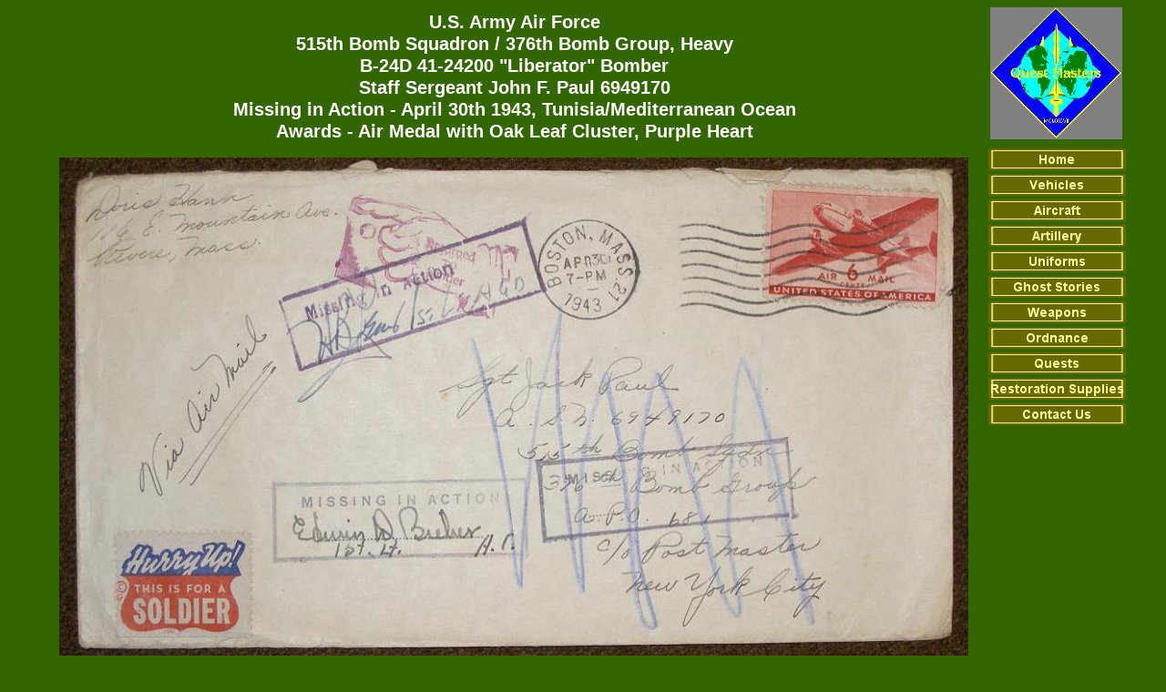

--- FILE ---
content_type: text/html
request_url: http://www.questmasters.us/515th_Bomb_Squadron_John_F_Paul.html
body_size: 2398
content:
<!--$sitebuilder version="2.9.0" extra="Java(1.8.0_66)" md5="f36a5dd0ab01403d0f23e1221ff27092"$-->
<!--$templateKey undetermined$-->
<html>
  <head>
    <title>U.S. Army Air Force 515th Bomb Squadron Staff Sergeant John F. Paul</title>
    <meta name="generator" content="SiteBuilder/2.9.0/1.8.0_66">
    <meta name="description" content="U.S. Army Air Force 515th Bomb Squadron / 376th Bomb Group, Heavy B-24D 41-24200 &quot;Liberator&quot; Bomber Staff Sergeant John F. Paul 6949170 Missing in Action - April 30th 1943, Tunisia/Mediterranean Ocean Awards - Air Medal with Oak Leaf Cluster, Purple Heart Letter cover or envelope, above photo. This letter was incorrectly addressed to Sgt Jack Paul 6949170. The correct service member was SSgt John F. Paul 6949170. The letter was sent on April 30th 1943 at 7PM from Doris Hann, 166 East Mountain Ave, Rivere Massachusetts. SSgt John F. Paul was a crew member on B-24D 41-24200 &quot;Liberator&quot; bomber, attached to the 515th Bomb Squadron, 376th Bomb Group in North Africa.B-24 41-24200 went missing with her crew: Capt Walter C. Swarner, Jr O-435808, 1st Lt Theodore P. Deffner O-660335, 1st Lt Robert E. Longstreth O-438238, 1st Lt Dwight F. Morgan O-731632, SSgt Alexander S. Holliday 16009035, SSgt John F. Paul 6949170 and TSgt Andrew Huska 11033196 on April 30th 1943.The crew is listed on the tablets of the missing North Africa American Cemetery, Carthage, Tunisia. Letter cover or envelope, rear, above photo. This rear of this letter is marked S.W.A.K. (Sealed With A Kiss) from Miss Doris Hann although it was incorrectly addressed to Sgt Jack Paul rather than SSgt John F. Paul.">
    <meta name="keywords" content="U.S. Army Air Force 515th Bomb Squadron / 376th Bomb Group, Heavy B-24D 41-24200 &quot;Liberator&quot; Bomber Staff Sergeant John F. Paul 6949170 Missing in Action - April 30th 1943, Tunisia/Mediterranean Ocean Awards - Air Medal with Oak Leaf Cluster, Purple Heart Letter cover or envelope, above photo. This letter was incorrectly addressed to Sgt Jack Paul 6949170. The correct service member was SSgt John F. Paul 6949170. The letter was sent on April 30th 1943 at 7PM from Doris Hann, 166 East Mountain Ave, Rivere Massachusetts. SSgt John F. Paul was a crew member on B-24D 41-24200 &quot;Liberator&quot; bomber, attached to the 515th Bomb Squadron, 376th Bomb Group in North Africa.B-24 41-24200 went missing with her crew: Capt Walter C. Swarner, Jr O-435808, 1st Lt Theodore P. Deffner O-660335, 1st Lt Robert E. Longstreth O-438238, 1st Lt Dwight F. Morgan O-731632, SSgt Alexander S. Holliday 16009035, SSgt John F. Paul 6949170 and TSgt Andrew Huska 11033196 on April 30th 1943.The crew is listed on the tablets of the missing North Africa American Cemetery, Carthage, Tunisia. Letter cover or envelope, rear, above photo. This rear of this letter is marked S.W.A.K. (Sealed With A Kiss) from Miss Doris Hann although it was incorrectly addressed to Sgt Jack Paul rather than SSgt John F. Paul.">
    <!--$page size 1202, 1679$-->
    <!--$page margin 0, 5, 20, 5$-->
    <!--$centered$-->
    <!--$fontFamily Arial$-->
    <!--$fontSize 12$-->
    <style type="text/css"><!--
      BODY {font-family:"Arial"; font-size:12;margin:0px;padding:0px;text-align:center;min-width:1202px;}
      P {font-family:"Arial"; font-size:12;}
      FORM {margin:0;padding:0;}
      #centerwrapper {text-align:left;width:1202px;margin-left:auto;margin-right:auto;}
    --></style>
  </head>
  <body bgcolor="#336600" text="#000000" link="#0000FF" vlink="#800080" topmargin="0" leftmargin="0">

<!--$begin exclude$-->
    <div id="centerwrapper">
      <div id="root" style="position:absolute;width:1202px;height:1679px;">
<!--$end exclude$-->
        <div id="e0" style="position:absolute;left:1048;top:8;width:145;height:145;"><a href="images/QUEST5S.jpg"><!--$img %ImageAssetImpl:/images/QUEST5S.jpg$--><img src="sitebuilder/images/QUEST5S-145x145.jpg" width="145" height="145" border="0" alt=""></a></div>        <div id="e1" style="position:absolute;left:181;top:12;width:689;height:145;">
          <table border="0" cellspacing="0" cellpadding="0" width="689">
            <tr>
              <td nowrap height="145" align="center" valign="top"><span class="text"><b><font color="#FFFFFF" size="4"><span style="font-size:20px;line-height:24px;">U.S. Army Air Force<br>515th Bomb Squadron / 376th Bomb Group, Heavy<br>B-24D 41-24200 &quot;Liberator&quot; Bomber<br>Staff Sergeant John F. Paul 6949170<br>Missing in Action - April 30th 1943, Tunisia/Mediterranean Ocean<br>Awards - Air Medal with Oak Leaf Cluster, Purple Heart<br soft></span></font></b></span></td>
            </tr>
          </table>
        </div>
        <div id="e2" style="position:absolute;left:26;top:173;width:998;height:555;"><!--$img %ImageAssetImpl:/images/SSgt_John_F_Paul_6949170_001.JPG$--><img src="sitebuilder/images/SSgt_John_F_Paul_6949170_001-998x555.jpg" width="998" height="555" alt=""></div>        <div id="e3" style="position:absolute;left:1046;top:163;width:151;height:304;"><!--$navbar 
name=navbar.nav
assetID=%NavbarAsset:/navigation_bars/navbar.nav
$--><!--$begin exclude$--><table border="0" cellspacing="0" cellpadding="0"><tr><td><a href="index.html" onMouseOver="document.images['i4'].src='sitebuilder/images/navbar-0-mouseOver-34973.png'" onMouseOut="document.images['i4'].src='sitebuilder/images/navbar-0-inactive-34723.png'"><img name="i4" src="sitebuilder/images/navbar-0-inactive-34723.png" border="0" width="151" height="24" alt=""/></a></td></tr><tr><td height="4" width="0"> <img src="" height="4" width="1" alt=""></td></tr><tr><td><a href="vehicles.html" onMouseOver="document.images['i5'].src='sitebuilder/images/navbar-1-mouseOver-35184.png'" onMouseOut="document.images['i5'].src='sitebuilder/images/navbar-1-inactive-35023.png'"><img name="i5" src="sitebuilder/images/navbar-1-inactive-35023.png" border="0" width="151" height="24" alt=""/></a></td></tr><tr><td height="4" width="0"> <img src="" height="4" width="1" alt=""></td></tr><tr><td><a href="Aircraft.html" onMouseOver="document.images['i6'].src='sitebuilder/images/navbar-2-mouseOver-35414.png'" onMouseOut="document.images['i6'].src='sitebuilder/images/navbar-2-inactive-35274.png'"><img name="i6" src="sitebuilder/images/navbar-2-inactive-35274.png" border="0" width="151" height="24" alt=""/></a></td></tr><tr><td height="4" width="0"> <img src="" height="4" width="1" alt=""></td></tr><tr><td><a href="artillery.html" onMouseOver="document.images['i7'].src='sitebuilder/images/navbar-3-mouseOver-35644.png'" onMouseOut="document.images['i7'].src='sitebuilder/images/navbar-3-inactive-35484.png'"><img name="i7" src="sitebuilder/images/navbar-3-inactive-35484.png" border="0" width="151" height="24" alt=""/></a></td></tr><tr><td height="4" width="0"> <img src="" height="4" width="1" alt=""></td></tr><tr><td><a href="uniforms.html" onMouseOver="document.images['i8'].src='sitebuilder/images/navbar-4-mouseOver-35885.png'" onMouseOut="document.images['i8'].src='sitebuilder/images/navbar-4-inactive-35724.png'"><img name="i8" src="sitebuilder/images/navbar-4-inactive-35724.png" border="0" width="151" height="24" alt=""/></a></td></tr><tr><td height="4" width="0"> <img src="" height="4" width="1" alt=""></td></tr><tr><td><a href="Ghost_Stories.html" onMouseOver="document.images['i9'].src='sitebuilder/images/navbar-5-mouseOver-36085.png'" onMouseOut="document.images['i9'].src='sitebuilder/images/navbar-5-inactive-35965.png'"><img name="i9" src="sitebuilder/images/navbar-5-inactive-35965.png" border="0" width="151" height="24" alt=""/></a></td></tr><tr><td height="4" width="0"> <img src="" height="4" width="1" alt=""></td></tr><tr><td><a href="weapons.html" onMouseOver="document.images['i10'].src='sitebuilder/images/navbar-6-mouseOver-36285.png'" onMouseOut="document.images['i10'].src='sitebuilder/images/navbar-6-inactive-36175.png'"><img name="i10" src="sitebuilder/images/navbar-6-inactive-36175.png" border="0" width="151" height="24" alt=""/></a></td></tr><tr><td height="4" width="0"> <img src="" height="4" width="1" alt=""></td></tr><tr><td><a href="ordnance.html" onMouseOver="document.images['i11'].src='sitebuilder/images/navbar-7-mouseOver-36495.png'" onMouseOut="document.images['i11'].src='sitebuilder/images/navbar-7-inactive-36375.png'"><img name="i11" src="sitebuilder/images/navbar-7-inactive-36375.png" border="0" width="151" height="24" alt=""/></a></td></tr><tr><td height="4" width="0"> <img src="" height="4" width="1" alt=""></td></tr><tr><td><a href="Quests.html" onMouseOver="document.images['i12'].src='sitebuilder/images/navbar-8-mouseOver-36786.png'" onMouseOut="document.images['i12'].src='sitebuilder/images/navbar-8-inactive-36576.png'"><img name="i12" src="sitebuilder/images/navbar-8-inactive-36576.png" border="0" width="151" height="24" alt=""/></a></td></tr><tr><td height="4" width="0"> <img src="" height="4" width="1" alt=""></td></tr><tr><td><a href="Restoration_Supplies.html" onMouseOver="document.images['i13'].src='sitebuilder/images/navbar-9-mouseOver-37026.png'" onMouseOut="document.images['i13'].src='sitebuilder/images/navbar-9-inactive-36866.png'"><img name="i13" src="sitebuilder/images/navbar-9-inactive-36866.png" border="0" width="151" height="24" alt=""/></a></td></tr><tr><td height="4" width="0"> <img src="" height="4" width="1" alt=""></td></tr><tr><td><a href="contactus.html" onMouseOver="document.images['i14'].src='sitebuilder/images/navbar-10-mouseOver-06436.png'" onMouseOut="document.images['i14'].src='sitebuilder/images/navbar-10-inactive-06399.png'"><img name="i14" src="sitebuilder/images/navbar-10-inactive-06399.png" border="0" width="151" height="24" alt=""/></a></td></tr></table><!--$end exclude$-->        </div>
        <div id="e15" style="position:absolute;left:21;top:739;width:1012;height:265;">
          <table border="0" cellspacing="0" cellpadding="0" width="1012">
            <tr>
              <td nowrap height="265" align="center" valign="top"><span class="text"><b><font color="#FFFFFF" size="4"><span style="font-size:20px;line-height:24px;">Letter cover or envelope, above photo.<br>This letter was incorrectly addressed to Sgt Jack Paul 6949170. The correct service member was SSgt <br soft>John F. Paul 6949170. The letter was sent on April 30th 1943 at 7PM from Doris Hann, 166 East Mountain <br soft>Ave, Rivere Massachusetts.<br>SSgt John F. Paul was a crew member on B-24D 41-24200 &quot;Liberator&quot; bomber, attached to the 515th <br soft>Bomb Squadron, 376th Bomb Group in North Africa.<br>B-24 41-24200 went missing with her crew: Capt Walter C. Swarner, Jr O-435808, 1st Lt Theodore P. <br soft>Deffner O-660335, 1st Lt Robert E. Longstreth O-438238, 1st Lt Dwight F. Morgan O-731632, SSgt <br soft>Alexander S. Holliday 16009035, SSgt John F. Paul 6949170 and TSgt Andrew Huska 11033196 on April <br soft>30th 1943.<br>The crew is listed on the tablets of the missing North Africa American Cemetery, Carthage, Tunisia.<br soft></span></font></b></span></td>
            </tr>
          </table>
        </div>
        <div id="e16" style="position:absolute;left:19;top:1586;width:1014;height:73;">
          <table border="0" cellspacing="0" cellpadding="0" width="1014">
            <tr>
              <td nowrap height="73" align="center" valign="top"><span class="text"><b><font color="#FFFFFF" size="4"><span style="font-size:20px;line-height:24px;">Letter cover or envelope, rear, above photo.<br>The rear of this letter is marked S.W.A.K. (Sealed With A Kiss) from Miss Doris Hann although it was <br soft>incorrectly addressed to Sgt Jack Paul rather than SSgt John F. Paul.<br soft></span></font></b></span></td>
            </tr>
          </table>
        </div>
        <div id="e17" style="position:absolute;left:26;top:1017;width:997;height:554;"><!--$img %ImageAssetImpl:/images/SSgt_John_F_Paul_6949170_002.JPG$--><img src="sitebuilder/images/SSgt_John_F_Paul_6949170_002-997x554.jpg" width="997" height="554" alt=""></div><!--$begin exclude$-->
      </div>
    </div>
<!--$end exclude$-->
  </body>
</html>
